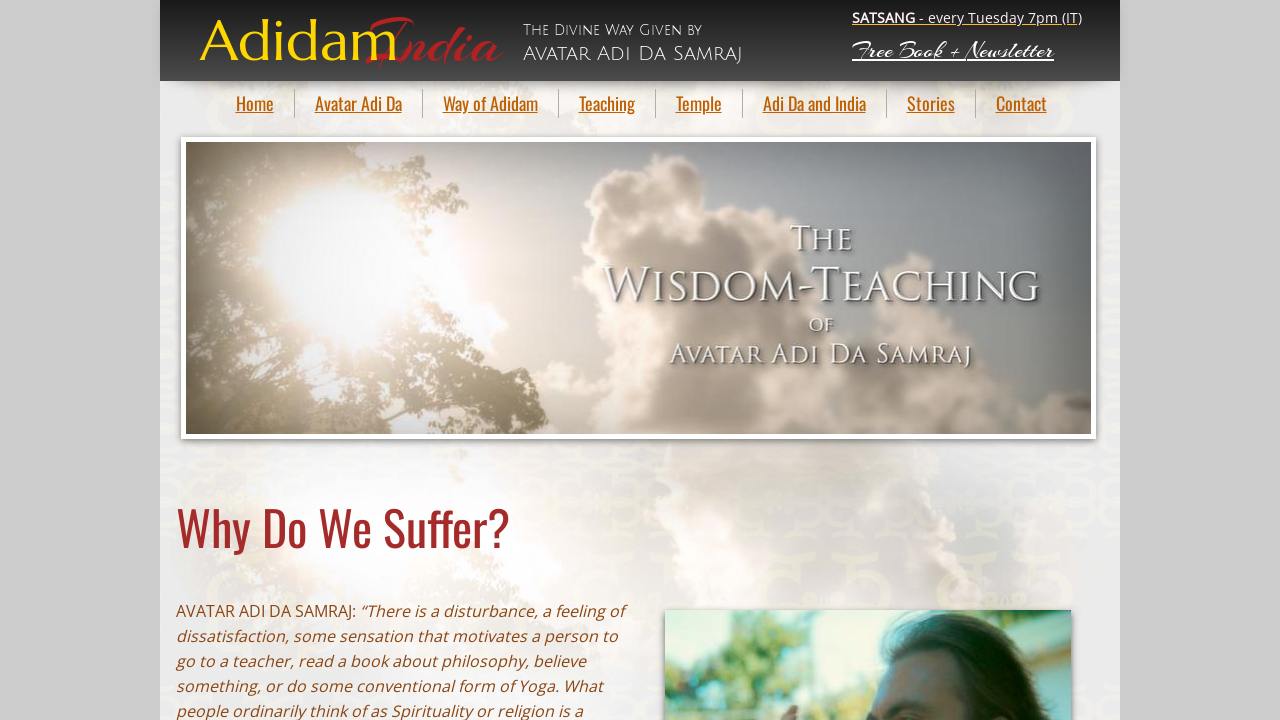

--- FILE ---
content_type: text/html; charset=utf-8
request_url: https://www.adidam.in/why-do-we-suffer-.html
body_size: 11167
content:
 <!DOCTYPE html><html lang="en" dir="ltr" data-tcc-ignore=""><head><title>Why Do We Suffer?</title><meta http-equiv="content-type" content="text/html; charset=UTF-8"><meta http-equiv="X-UA-Compatible" content="IE=edge,chrome=1"><link rel="stylesheet" type="text/css" href="site.css?v="><script> if (typeof ($sf) === "undefined") { $sf = { baseUrl: "https://img1.wsimg.com/wst/v7/WSB7_J_20251020_0854_WSB-20593_6210/v2", skin: "app", preload: 0, require: { jquery: "https://img1.wsimg.com/wst/v7/WSB7_J_20251020_0854_WSB-20593_6210/v2/libs/jquery/jq.js", paths: { "wsbcore": "common/wsb/core", "knockout": "libs/knockout/knockout" } } }; } </script><script id="duel" src="//img1.wsimg.com/starfield/duel/v2.5.8/duel.js?appid=O3BkA5J1#TzNCa0E1SjF2Mi41Ljdwcm9k"></script><script> define('jquery', ['jq!starfield/jquery.mod'], function(m) { return m; }); define('appconfig', [], { documentDownloadBaseUrl: 'https://nebula.wsimg.com' }); </script><meta name="google-site-verification" content="FUq0SfCNJUfRiIHpq9RIjSBVx5-TjMtdp9WU8lLt-Vw"><meta http-equiv="Content-Location" content="why-do-we-suffer-.html"><meta name="generator" content="Starfield Technologies; Go Daddy Website Builder 7.0.5350"><meta property="og:type" content="website"><meta property="og:title" content="Why Do We Suffer?"><meta property="og:site_name" content="Adidam India"><meta property="og:url" content="http://www.adidam.in/why-do-we-suffer-.html"><meta property="og:image" content="https://nebula.wsimg.com/a0d4d17f8bcb346a70b889cbb464146d?AccessKeyId=ABFEA0986CCB5B8C6641&disposition=0&alloworigin=1"><meta property="og:locale" content="en_NZ"></head><body><style data-inline-fonts>/* vietnamese */
@font-face {
  font-family: 'Allura';
  font-style: normal;
  font-weight: 400;
  src: url(https://img1.wsimg.com/gfonts/s/allura/v23/9oRPNYsQpS4zjuA_hAgWDto.woff2) format('woff2');
  unicode-range: U+0102-0103, U+0110-0111, U+0128-0129, U+0168-0169, U+01A0-01A1, U+01AF-01B0, U+0300-0301, U+0303-0304, U+0308-0309, U+0323, U+0329, U+1EA0-1EF9, U+20AB;
}
/* latin-ext */
@font-face {
  font-family: 'Allura';
  font-style: normal;
  font-weight: 400;
  src: url(https://img1.wsimg.com/gfonts/s/allura/v23/9oRPNYsQpS4zjuA_hQgWDto.woff2) format('woff2');
  unicode-range: U+0100-02BA, U+02BD-02C5, U+02C7-02CC, U+02CE-02D7, U+02DD-02FF, U+0304, U+0308, U+0329, U+1D00-1DBF, U+1E00-1E9F, U+1EF2-1EFF, U+2020, U+20A0-20AB, U+20AD-20C0, U+2113, U+2C60-2C7F, U+A720-A7FF;
}
/* latin */
@font-face {
  font-family: 'Allura';
  font-style: normal;
  font-weight: 400;
  src: url(https://img1.wsimg.com/gfonts/s/allura/v23/9oRPNYsQpS4zjuA_iwgW.woff2) format('woff2');
  unicode-range: U+0000-00FF, U+0131, U+0152-0153, U+02BB-02BC, U+02C6, U+02DA, U+02DC, U+0304, U+0308, U+0329, U+2000-206F, U+20AC, U+2122, U+2191, U+2193, U+2212, U+2215, U+FEFF, U+FFFD;
}
/* cyrillic */
@font-face {
  font-family: 'Amatic SC';
  font-style: normal;
  font-weight: 400;
  src: url(https://img1.wsimg.com/gfonts/s/amaticsc/v28/TUZyzwprpvBS1izr_vOEDuSfQZQ.woff2) format('woff2');
  unicode-range: U+0301, U+0400-045F, U+0490-0491, U+04B0-04B1, U+2116;
}
/* hebrew */
@font-face {
  font-family: 'Amatic SC';
  font-style: normal;
  font-weight: 400;
  src: url(https://img1.wsimg.com/gfonts/s/amaticsc/v28/TUZyzwprpvBS1izr_vOECOSfQZQ.woff2) format('woff2');
  unicode-range: U+0307-0308, U+0590-05FF, U+200C-2010, U+20AA, U+25CC, U+FB1D-FB4F;
}
/* vietnamese */
@font-face {
  font-family: 'Amatic SC';
  font-style: normal;
  font-weight: 400;
  src: url(https://img1.wsimg.com/gfonts/s/amaticsc/v28/TUZyzwprpvBS1izr_vOEBeSfQZQ.woff2) format('woff2');
  unicode-range: U+0102-0103, U+0110-0111, U+0128-0129, U+0168-0169, U+01A0-01A1, U+01AF-01B0, U+0300-0301, U+0303-0304, U+0308-0309, U+0323, U+0329, U+1EA0-1EF9, U+20AB;
}
/* latin-ext */
@font-face {
  font-family: 'Amatic SC';
  font-style: normal;
  font-weight: 400;
  src: url(https://img1.wsimg.com/gfonts/s/amaticsc/v28/TUZyzwprpvBS1izr_vOEBOSfQZQ.woff2) format('woff2');
  unicode-range: U+0100-02BA, U+02BD-02C5, U+02C7-02CC, U+02CE-02D7, U+02DD-02FF, U+0304, U+0308, U+0329, U+1D00-1DBF, U+1E00-1E9F, U+1EF2-1EFF, U+2020, U+20A0-20AB, U+20AD-20C0, U+2113, U+2C60-2C7F, U+A720-A7FF;
}
/* latin */
@font-face {
  font-family: 'Amatic SC';
  font-style: normal;
  font-weight: 400;
  src: url(https://img1.wsimg.com/gfonts/s/amaticsc/v28/TUZyzwprpvBS1izr_vOECuSf.woff2) format('woff2');
  unicode-range: U+0000-00FF, U+0131, U+0152-0153, U+02BB-02BC, U+02C6, U+02DA, U+02DC, U+0304, U+0308, U+0329, U+2000-206F, U+20AC, U+2122, U+2191, U+2193, U+2212, U+2215, U+FEFF, U+FFFD;
}
/* vietnamese */
@font-face {
  font-family: 'Arizonia';
  font-style: normal;
  font-weight: 400;
  src: url(https://img1.wsimg.com/gfonts/s/arizonia/v23/neIIzCemt4A5qa7mv5WOFqwKUQ.woff2) format('woff2');
  unicode-range: U+0102-0103, U+0110-0111, U+0128-0129, U+0168-0169, U+01A0-01A1, U+01AF-01B0, U+0300-0301, U+0303-0304, U+0308-0309, U+0323, U+0329, U+1EA0-1EF9, U+20AB;
}
/* latin-ext */
@font-face {
  font-family: 'Arizonia';
  font-style: normal;
  font-weight: 400;
  src: url(https://img1.wsimg.com/gfonts/s/arizonia/v23/neIIzCemt4A5qa7mv5WPFqwKUQ.woff2) format('woff2');
  unicode-range: U+0100-02BA, U+02BD-02C5, U+02C7-02CC, U+02CE-02D7, U+02DD-02FF, U+0304, U+0308, U+0329, U+1D00-1DBF, U+1E00-1E9F, U+1EF2-1EFF, U+2020, U+20A0-20AB, U+20AD-20C0, U+2113, U+2C60-2C7F, U+A720-A7FF;
}
/* latin */
@font-face {
  font-family: 'Arizonia';
  font-style: normal;
  font-weight: 400;
  src: url(https://img1.wsimg.com/gfonts/s/arizonia/v23/neIIzCemt4A5qa7mv5WBFqw.woff2) format('woff2');
  unicode-range: U+0000-00FF, U+0131, U+0152-0153, U+02BB-02BC, U+02C6, U+02DA, U+02DC, U+0304, U+0308, U+0329, U+2000-206F, U+20AC, U+2122, U+2191, U+2193, U+2212, U+2215, U+FEFF, U+FFFD;
}
/* latin */
@font-face {
  font-family: 'Averia Sans Libre';
  font-style: normal;
  font-weight: 400;
  src: url(https://img1.wsimg.com/gfonts/s/averiasanslibre/v20/ga6XaxZG_G5OvCf_rt7FH3B6BHLMEdVOEoI.woff2) format('woff2');
  unicode-range: U+0000-00FF, U+0131, U+0152-0153, U+02BB-02BC, U+02C6, U+02DA, U+02DC, U+0304, U+0308, U+0329, U+2000-206F, U+20AC, U+2122, U+2191, U+2193, U+2212, U+2215, U+FEFF, U+FFFD;
}
/* latin */
@font-face {
  font-family: 'Cabin Sketch';
  font-style: normal;
  font-weight: 400;
  src: url(https://img1.wsimg.com/gfonts/s/cabinsketch/v23/QGYpz_kZZAGCONcK2A4bGOj8mNhN.woff2) format('woff2');
  unicode-range: U+0000-00FF, U+0131, U+0152-0153, U+02BB-02BC, U+02C6, U+02DA, U+02DC, U+0304, U+0308, U+0329, U+2000-206F, U+20AC, U+2122, U+2191, U+2193, U+2212, U+2215, U+FEFF, U+FFFD;
}
/* vietnamese */
@font-face {
  font-family: 'Francois One';
  font-style: normal;
  font-weight: 400;
  src: url(https://img1.wsimg.com/gfonts/s/francoisone/v22/_Xmr-H4zszafZw3A-KPSZut9zgiRi_Y.woff2) format('woff2');
  unicode-range: U+0102-0103, U+0110-0111, U+0128-0129, U+0168-0169, U+01A0-01A1, U+01AF-01B0, U+0300-0301, U+0303-0304, U+0308-0309, U+0323, U+0329, U+1EA0-1EF9, U+20AB;
}
/* latin-ext */
@font-face {
  font-family: 'Francois One';
  font-style: normal;
  font-weight: 400;
  src: url(https://img1.wsimg.com/gfonts/s/francoisone/v22/_Xmr-H4zszafZw3A-KPSZut9zwiRi_Y.woff2) format('woff2');
  unicode-range: U+0100-02BA, U+02BD-02C5, U+02C7-02CC, U+02CE-02D7, U+02DD-02FF, U+0304, U+0308, U+0329, U+1D00-1DBF, U+1E00-1E9F, U+1EF2-1EFF, U+2020, U+20A0-20AB, U+20AD-20C0, U+2113, U+2C60-2C7F, U+A720-A7FF;
}
/* latin */
@font-face {
  font-family: 'Francois One';
  font-style: normal;
  font-weight: 400;
  src: url(https://img1.wsimg.com/gfonts/s/francoisone/v22/_Xmr-H4zszafZw3A-KPSZut9wQiR.woff2) format('woff2');
  unicode-range: U+0000-00FF, U+0131, U+0152-0153, U+02BB-02BC, U+02C6, U+02DA, U+02DC, U+0304, U+0308, U+0329, U+2000-206F, U+20AC, U+2122, U+2191, U+2193, U+2212, U+2215, U+FEFF, U+FFFD;
}
/* latin-ext */
@font-face {
  font-family: 'Fredericka the Great';
  font-style: normal;
  font-weight: 400;
  src: url(https://img1.wsimg.com/gfonts/s/frederickathegreat/v23/9Bt33CxNwt7aOctW2xjbCstzwVKsIBVV--StxbcVcg.woff2) format('woff2');
  unicode-range: U+0100-02BA, U+02BD-02C5, U+02C7-02CC, U+02CE-02D7, U+02DD-02FF, U+0304, U+0308, U+0329, U+1D00-1DBF, U+1E00-1E9F, U+1EF2-1EFF, U+2020, U+20A0-20AB, U+20AD-20C0, U+2113, U+2C60-2C7F, U+A720-A7FF;
}
/* latin */
@font-face {
  font-family: 'Fredericka the Great';
  font-style: normal;
  font-weight: 400;
  src: url(https://img1.wsimg.com/gfonts/s/frederickathegreat/v23/9Bt33CxNwt7aOctW2xjbCstzwVKsIBVV--Sjxbc.woff2) format('woff2');
  unicode-range: U+0000-00FF, U+0131, U+0152-0153, U+02BB-02BC, U+02C6, U+02DA, U+02DC, U+0304, U+0308, U+0329, U+2000-206F, U+20AC, U+2122, U+2191, U+2193, U+2212, U+2215, U+FEFF, U+FFFD;
}
/* latin */
@font-face {
  font-family: 'Jacques Francois Shadow';
  font-style: normal;
  font-weight: 400;
  src: url(https://img1.wsimg.com/gfonts/s/jacquesfrancoisshadow/v27/KR1FBtOz8PKTMk-kqdkLVrvR0ECFrB6Pin-2_p8Suno.woff2) format('woff2');
  unicode-range: U+0000-00FF, U+0131, U+0152-0153, U+02BB-02BC, U+02C6, U+02DA, U+02DC, U+0304, U+0308, U+0329, U+2000-206F, U+20AC, U+2122, U+2191, U+2193, U+2212, U+2215, U+FEFF, U+FFFD;
}
/* latin */
@font-face {
  font-family: 'Josefin Slab';
  font-style: normal;
  font-weight: 400;
  src: url(https://img1.wsimg.com/gfonts/s/josefinslab/v29/lW-swjwOK3Ps5GSJlNNkMalNpiZe_ldbOR4W71msR349Kg.woff2) format('woff2');
  unicode-range: U+0000-00FF, U+0131, U+0152-0153, U+02BB-02BC, U+02C6, U+02DA, U+02DC, U+0304, U+0308, U+0329, U+2000-206F, U+20AC, U+2122, U+2191, U+2193, U+2212, U+2215, U+FEFF, U+FFFD;
}
/* latin-ext */
@font-face {
  font-family: 'Kaushan Script';
  font-style: normal;
  font-weight: 400;
  src: url(https://img1.wsimg.com/gfonts/s/kaushanscript/v19/vm8vdRfvXFLG3OLnsO15WYS5DG72wNJHMw.woff2) format('woff2');
  unicode-range: U+0100-02BA, U+02BD-02C5, U+02C7-02CC, U+02CE-02D7, U+02DD-02FF, U+0304, U+0308, U+0329, U+1D00-1DBF, U+1E00-1E9F, U+1EF2-1EFF, U+2020, U+20A0-20AB, U+20AD-20C0, U+2113, U+2C60-2C7F, U+A720-A7FF;
}
/* latin */
@font-face {
  font-family: 'Kaushan Script';
  font-style: normal;
  font-weight: 400;
  src: url(https://img1.wsimg.com/gfonts/s/kaushanscript/v19/vm8vdRfvXFLG3OLnsO15WYS5DG74wNI.woff2) format('woff2');
  unicode-range: U+0000-00FF, U+0131, U+0152-0153, U+02BB-02BC, U+02C6, U+02DA, U+02DC, U+0304, U+0308, U+0329, U+2000-206F, U+20AC, U+2122, U+2191, U+2193, U+2212, U+2215, U+FEFF, U+FFFD;
}
/* latin-ext */
@font-face {
  font-family: 'Love Ya Like A Sister';
  font-style: normal;
  font-weight: 400;
  src: url(https://img1.wsimg.com/gfonts/s/loveyalikeasister/v23/R70EjzUBlOqPeouhFDfR80-0FhOqJubN-BeL-3xdgGE.woff2) format('woff2');
  unicode-range: U+0100-02BA, U+02BD-02C5, U+02C7-02CC, U+02CE-02D7, U+02DD-02FF, U+0304, U+0308, U+0329, U+1D00-1DBF, U+1E00-1E9F, U+1EF2-1EFF, U+2020, U+20A0-20AB, U+20AD-20C0, U+2113, U+2C60-2C7F, U+A720-A7FF;
}
/* latin */
@font-face {
  font-family: 'Love Ya Like A Sister';
  font-style: normal;
  font-weight: 400;
  src: url(https://img1.wsimg.com/gfonts/s/loveyalikeasister/v23/R70EjzUBlOqPeouhFDfR80-0FhOqJubN-BeL9Xxd.woff2) format('woff2');
  unicode-range: U+0000-00FF, U+0131, U+0152-0153, U+02BB-02BC, U+02C6, U+02DA, U+02DC, U+0304, U+0308, U+0329, U+2000-206F, U+20AC, U+2122, U+2191, U+2193, U+2212, U+2215, U+FEFF, U+FFFD;
}
/* cyrillic-ext */
@font-face {
  font-family: 'Merriweather';
  font-style: normal;
  font-weight: 400;
  font-stretch: 100%;
  src: url(https://img1.wsimg.com/gfonts/s/merriweather/v33/u-4D0qyriQwlOrhSvowK_l5UcA6zuSYEqOzpPe3HOZJ5eX1WtLaQwmYiScCmDxhtNOKl8yDr3icaGV31GvU.woff2) format('woff2');
  unicode-range: U+0460-052F, U+1C80-1C8A, U+20B4, U+2DE0-2DFF, U+A640-A69F, U+FE2E-FE2F;
}
/* cyrillic */
@font-face {
  font-family: 'Merriweather';
  font-style: normal;
  font-weight: 400;
  font-stretch: 100%;
  src: url(https://img1.wsimg.com/gfonts/s/merriweather/v33/u-4D0qyriQwlOrhSvowK_l5UcA6zuSYEqOzpPe3HOZJ5eX1WtLaQwmYiScCmDxhtNOKl8yDr3icaEF31GvU.woff2) format('woff2');
  unicode-range: U+0301, U+0400-045F, U+0490-0491, U+04B0-04B1, U+2116;
}
/* vietnamese */
@font-face {
  font-family: 'Merriweather';
  font-style: normal;
  font-weight: 400;
  font-stretch: 100%;
  src: url(https://img1.wsimg.com/gfonts/s/merriweather/v33/u-4D0qyriQwlOrhSvowK_l5UcA6zuSYEqOzpPe3HOZJ5eX1WtLaQwmYiScCmDxhtNOKl8yDr3icaG131GvU.woff2) format('woff2');
  unicode-range: U+0102-0103, U+0110-0111, U+0128-0129, U+0168-0169, U+01A0-01A1, U+01AF-01B0, U+0300-0301, U+0303-0304, U+0308-0309, U+0323, U+0329, U+1EA0-1EF9, U+20AB;
}
/* latin-ext */
@font-face {
  font-family: 'Merriweather';
  font-style: normal;
  font-weight: 400;
  font-stretch: 100%;
  src: url(https://img1.wsimg.com/gfonts/s/merriweather/v33/u-4D0qyriQwlOrhSvowK_l5UcA6zuSYEqOzpPe3HOZJ5eX1WtLaQwmYiScCmDxhtNOKl8yDr3icaGl31GvU.woff2) format('woff2');
  unicode-range: U+0100-02BA, U+02BD-02C5, U+02C7-02CC, U+02CE-02D7, U+02DD-02FF, U+0304, U+0308, U+0329, U+1D00-1DBF, U+1E00-1E9F, U+1EF2-1EFF, U+2020, U+20A0-20AB, U+20AD-20C0, U+2113, U+2C60-2C7F, U+A720-A7FF;
}
/* latin */
@font-face {
  font-family: 'Merriweather';
  font-style: normal;
  font-weight: 400;
  font-stretch: 100%;
  src: url(https://img1.wsimg.com/gfonts/s/merriweather/v33/u-4D0qyriQwlOrhSvowK_l5UcA6zuSYEqOzpPe3HOZJ5eX1WtLaQwmYiScCmDxhtNOKl8yDr3icaFF31.woff2) format('woff2');
  unicode-range: U+0000-00FF, U+0131, U+0152-0153, U+02BB-02BC, U+02C6, U+02DA, U+02DC, U+0304, U+0308, U+0329, U+2000-206F, U+20AC, U+2122, U+2191, U+2193, U+2212, U+2215, U+FEFF, U+FFFD;
}
/* latin-ext */
@font-face {
  font-family: 'Offside';
  font-style: normal;
  font-weight: 400;
  src: url(https://img1.wsimg.com/gfonts/s/offside/v26/HI_KiYMWKa9QrAykc5joR6-d.woff2) format('woff2');
  unicode-range: U+0100-02BA, U+02BD-02C5, U+02C7-02CC, U+02CE-02D7, U+02DD-02FF, U+0304, U+0308, U+0329, U+1D00-1DBF, U+1E00-1E9F, U+1EF2-1EFF, U+2020, U+20A0-20AB, U+20AD-20C0, U+2113, U+2C60-2C7F, U+A720-A7FF;
}
/* latin */
@font-face {
  font-family: 'Offside';
  font-style: normal;
  font-weight: 400;
  src: url(https://img1.wsimg.com/gfonts/s/offside/v26/HI_KiYMWKa9QrAykc5boRw.woff2) format('woff2');
  unicode-range: U+0000-00FF, U+0131, U+0152-0153, U+02BB-02BC, U+02C6, U+02DA, U+02DC, U+0304, U+0308, U+0329, U+2000-206F, U+20AC, U+2122, U+2191, U+2193, U+2212, U+2215, U+FEFF, U+FFFD;
}
/* cyrillic-ext */
@font-face {
  font-family: 'Open Sans';
  font-style: normal;
  font-weight: 400;
  font-stretch: 100%;
  src: url(https://img1.wsimg.com/gfonts/s/opensans/v44/memSYaGs126MiZpBA-UvWbX2vVnXBbObj2OVZyOOSr4dVJWUgsjZ0B4taVIGxA.woff2) format('woff2');
  unicode-range: U+0460-052F, U+1C80-1C8A, U+20B4, U+2DE0-2DFF, U+A640-A69F, U+FE2E-FE2F;
}
/* cyrillic */
@font-face {
  font-family: 'Open Sans';
  font-style: normal;
  font-weight: 400;
  font-stretch: 100%;
  src: url(https://img1.wsimg.com/gfonts/s/opensans/v44/memSYaGs126MiZpBA-UvWbX2vVnXBbObj2OVZyOOSr4dVJWUgsjZ0B4kaVIGxA.woff2) format('woff2');
  unicode-range: U+0301, U+0400-045F, U+0490-0491, U+04B0-04B1, U+2116;
}
/* greek-ext */
@font-face {
  font-family: 'Open Sans';
  font-style: normal;
  font-weight: 400;
  font-stretch: 100%;
  src: url(https://img1.wsimg.com/gfonts/s/opensans/v44/memSYaGs126MiZpBA-UvWbX2vVnXBbObj2OVZyOOSr4dVJWUgsjZ0B4saVIGxA.woff2) format('woff2');
  unicode-range: U+1F00-1FFF;
}
/* greek */
@font-face {
  font-family: 'Open Sans';
  font-style: normal;
  font-weight: 400;
  font-stretch: 100%;
  src: url(https://img1.wsimg.com/gfonts/s/opensans/v44/memSYaGs126MiZpBA-UvWbX2vVnXBbObj2OVZyOOSr4dVJWUgsjZ0B4jaVIGxA.woff2) format('woff2');
  unicode-range: U+0370-0377, U+037A-037F, U+0384-038A, U+038C, U+038E-03A1, U+03A3-03FF;
}
/* hebrew */
@font-face {
  font-family: 'Open Sans';
  font-style: normal;
  font-weight: 400;
  font-stretch: 100%;
  src: url(https://img1.wsimg.com/gfonts/s/opensans/v44/memSYaGs126MiZpBA-UvWbX2vVnXBbObj2OVZyOOSr4dVJWUgsjZ0B4iaVIGxA.woff2) format('woff2');
  unicode-range: U+0307-0308, U+0590-05FF, U+200C-2010, U+20AA, U+25CC, U+FB1D-FB4F;
}
/* math */
@font-face {
  font-family: 'Open Sans';
  font-style: normal;
  font-weight: 400;
  font-stretch: 100%;
  src: url(https://img1.wsimg.com/gfonts/s/opensans/v44/memSYaGs126MiZpBA-UvWbX2vVnXBbObj2OVZyOOSr4dVJWUgsjZ0B5caVIGxA.woff2) format('woff2');
  unicode-range: U+0302-0303, U+0305, U+0307-0308, U+0310, U+0312, U+0315, U+031A, U+0326-0327, U+032C, U+032F-0330, U+0332-0333, U+0338, U+033A, U+0346, U+034D, U+0391-03A1, U+03A3-03A9, U+03B1-03C9, U+03D1, U+03D5-03D6, U+03F0-03F1, U+03F4-03F5, U+2016-2017, U+2034-2038, U+203C, U+2040, U+2043, U+2047, U+2050, U+2057, U+205F, U+2070-2071, U+2074-208E, U+2090-209C, U+20D0-20DC, U+20E1, U+20E5-20EF, U+2100-2112, U+2114-2115, U+2117-2121, U+2123-214F, U+2190, U+2192, U+2194-21AE, U+21B0-21E5, U+21F1-21F2, U+21F4-2211, U+2213-2214, U+2216-22FF, U+2308-230B, U+2310, U+2319, U+231C-2321, U+2336-237A, U+237C, U+2395, U+239B-23B7, U+23D0, U+23DC-23E1, U+2474-2475, U+25AF, U+25B3, U+25B7, U+25BD, U+25C1, U+25CA, U+25CC, U+25FB, U+266D-266F, U+27C0-27FF, U+2900-2AFF, U+2B0E-2B11, U+2B30-2B4C, U+2BFE, U+3030, U+FF5B, U+FF5D, U+1D400-1D7FF, U+1EE00-1EEFF;
}
/* symbols */
@font-face {
  font-family: 'Open Sans';
  font-style: normal;
  font-weight: 400;
  font-stretch: 100%;
  src: url(https://img1.wsimg.com/gfonts/s/opensans/v44/memSYaGs126MiZpBA-UvWbX2vVnXBbObj2OVZyOOSr4dVJWUgsjZ0B5OaVIGxA.woff2) format('woff2');
  unicode-range: U+0001-000C, U+000E-001F, U+007F-009F, U+20DD-20E0, U+20E2-20E4, U+2150-218F, U+2190, U+2192, U+2194-2199, U+21AF, U+21E6-21F0, U+21F3, U+2218-2219, U+2299, U+22C4-22C6, U+2300-243F, U+2440-244A, U+2460-24FF, U+25A0-27BF, U+2800-28FF, U+2921-2922, U+2981, U+29BF, U+29EB, U+2B00-2BFF, U+4DC0-4DFF, U+FFF9-FFFB, U+10140-1018E, U+10190-1019C, U+101A0, U+101D0-101FD, U+102E0-102FB, U+10E60-10E7E, U+1D2C0-1D2D3, U+1D2E0-1D37F, U+1F000-1F0FF, U+1F100-1F1AD, U+1F1E6-1F1FF, U+1F30D-1F30F, U+1F315, U+1F31C, U+1F31E, U+1F320-1F32C, U+1F336, U+1F378, U+1F37D, U+1F382, U+1F393-1F39F, U+1F3A7-1F3A8, U+1F3AC-1F3AF, U+1F3C2, U+1F3C4-1F3C6, U+1F3CA-1F3CE, U+1F3D4-1F3E0, U+1F3ED, U+1F3F1-1F3F3, U+1F3F5-1F3F7, U+1F408, U+1F415, U+1F41F, U+1F426, U+1F43F, U+1F441-1F442, U+1F444, U+1F446-1F449, U+1F44C-1F44E, U+1F453, U+1F46A, U+1F47D, U+1F4A3, U+1F4B0, U+1F4B3, U+1F4B9, U+1F4BB, U+1F4BF, U+1F4C8-1F4CB, U+1F4D6, U+1F4DA, U+1F4DF, U+1F4E3-1F4E6, U+1F4EA-1F4ED, U+1F4F7, U+1F4F9-1F4FB, U+1F4FD-1F4FE, U+1F503, U+1F507-1F50B, U+1F50D, U+1F512-1F513, U+1F53E-1F54A, U+1F54F-1F5FA, U+1F610, U+1F650-1F67F, U+1F687, U+1F68D, U+1F691, U+1F694, U+1F698, U+1F6AD, U+1F6B2, U+1F6B9-1F6BA, U+1F6BC, U+1F6C6-1F6CF, U+1F6D3-1F6D7, U+1F6E0-1F6EA, U+1F6F0-1F6F3, U+1F6F7-1F6FC, U+1F700-1F7FF, U+1F800-1F80B, U+1F810-1F847, U+1F850-1F859, U+1F860-1F887, U+1F890-1F8AD, U+1F8B0-1F8BB, U+1F8C0-1F8C1, U+1F900-1F90B, U+1F93B, U+1F946, U+1F984, U+1F996, U+1F9E9, U+1FA00-1FA6F, U+1FA70-1FA7C, U+1FA80-1FA89, U+1FA8F-1FAC6, U+1FACE-1FADC, U+1FADF-1FAE9, U+1FAF0-1FAF8, U+1FB00-1FBFF;
}
/* vietnamese */
@font-face {
  font-family: 'Open Sans';
  font-style: normal;
  font-weight: 400;
  font-stretch: 100%;
  src: url(https://img1.wsimg.com/gfonts/s/opensans/v44/memSYaGs126MiZpBA-UvWbX2vVnXBbObj2OVZyOOSr4dVJWUgsjZ0B4vaVIGxA.woff2) format('woff2');
  unicode-range: U+0102-0103, U+0110-0111, U+0128-0129, U+0168-0169, U+01A0-01A1, U+01AF-01B0, U+0300-0301, U+0303-0304, U+0308-0309, U+0323, U+0329, U+1EA0-1EF9, U+20AB;
}
/* latin-ext */
@font-face {
  font-family: 'Open Sans';
  font-style: normal;
  font-weight: 400;
  font-stretch: 100%;
  src: url(https://img1.wsimg.com/gfonts/s/opensans/v44/memSYaGs126MiZpBA-UvWbX2vVnXBbObj2OVZyOOSr4dVJWUgsjZ0B4uaVIGxA.woff2) format('woff2');
  unicode-range: U+0100-02BA, U+02BD-02C5, U+02C7-02CC, U+02CE-02D7, U+02DD-02FF, U+0304, U+0308, U+0329, U+1D00-1DBF, U+1E00-1E9F, U+1EF2-1EFF, U+2020, U+20A0-20AB, U+20AD-20C0, U+2113, U+2C60-2C7F, U+A720-A7FF;
}
/* latin */
@font-face {
  font-family: 'Open Sans';
  font-style: normal;
  font-weight: 400;
  font-stretch: 100%;
  src: url(https://img1.wsimg.com/gfonts/s/opensans/v44/memSYaGs126MiZpBA-UvWbX2vVnXBbObj2OVZyOOSr4dVJWUgsjZ0B4gaVI.woff2) format('woff2');
  unicode-range: U+0000-00FF, U+0131, U+0152-0153, U+02BB-02BC, U+02C6, U+02DA, U+02DC, U+0304, U+0308, U+0329, U+2000-206F, U+20AC, U+2122, U+2191, U+2193, U+2212, U+2215, U+FEFF, U+FFFD;
}
/* cyrillic-ext */
@font-face {
  font-family: 'Oswald';
  font-style: normal;
  font-weight: 400;
  src: url(https://img1.wsimg.com/gfonts/s/oswald/v57/TK3_WkUHHAIjg75cFRf3bXL8LICs1_FvsUtiZTaR.woff2) format('woff2');
  unicode-range: U+0460-052F, U+1C80-1C8A, U+20B4, U+2DE0-2DFF, U+A640-A69F, U+FE2E-FE2F;
}
/* cyrillic */
@font-face {
  font-family: 'Oswald';
  font-style: normal;
  font-weight: 400;
  src: url(https://img1.wsimg.com/gfonts/s/oswald/v57/TK3_WkUHHAIjg75cFRf3bXL8LICs1_FvsUJiZTaR.woff2) format('woff2');
  unicode-range: U+0301, U+0400-045F, U+0490-0491, U+04B0-04B1, U+2116;
}
/* vietnamese */
@font-face {
  font-family: 'Oswald';
  font-style: normal;
  font-weight: 400;
  src: url(https://img1.wsimg.com/gfonts/s/oswald/v57/TK3_WkUHHAIjg75cFRf3bXL8LICs1_FvsUliZTaR.woff2) format('woff2');
  unicode-range: U+0102-0103, U+0110-0111, U+0128-0129, U+0168-0169, U+01A0-01A1, U+01AF-01B0, U+0300-0301, U+0303-0304, U+0308-0309, U+0323, U+0329, U+1EA0-1EF9, U+20AB;
}
/* latin-ext */
@font-face {
  font-family: 'Oswald';
  font-style: normal;
  font-weight: 400;
  src: url(https://img1.wsimg.com/gfonts/s/oswald/v57/TK3_WkUHHAIjg75cFRf3bXL8LICs1_FvsUhiZTaR.woff2) format('woff2');
  unicode-range: U+0100-02BA, U+02BD-02C5, U+02C7-02CC, U+02CE-02D7, U+02DD-02FF, U+0304, U+0308, U+0329, U+1D00-1DBF, U+1E00-1E9F, U+1EF2-1EFF, U+2020, U+20A0-20AB, U+20AD-20C0, U+2113, U+2C60-2C7F, U+A720-A7FF;
}
/* latin */
@font-face {
  font-family: 'Oswald';
  font-style: normal;
  font-weight: 400;
  src: url(https://img1.wsimg.com/gfonts/s/oswald/v57/TK3_WkUHHAIjg75cFRf3bXL8LICs1_FvsUZiZQ.woff2) format('woff2');
  unicode-range: U+0000-00FF, U+0131, U+0152-0153, U+02BB-02BC, U+02C6, U+02DA, U+02DC, U+0304, U+0308, U+0329, U+2000-206F, U+20AC, U+2122, U+2191, U+2193, U+2212, U+2215, U+FEFF, U+FFFD;
}
/* latin-ext */
@font-face {
  font-family: 'Over the Rainbow';
  font-style: normal;
  font-weight: 400;
  src: url(https://img1.wsimg.com/gfonts/s/overtherainbow/v23/11haGoXG1k_HKhMLUWz7Mc7vvW5ulvqs9eA2.woff2) format('woff2');
  unicode-range: U+0100-02BA, U+02BD-02C5, U+02C7-02CC, U+02CE-02D7, U+02DD-02FF, U+0304, U+0308, U+0329, U+1D00-1DBF, U+1E00-1E9F, U+1EF2-1EFF, U+2020, U+20A0-20AB, U+20AD-20C0, U+2113, U+2C60-2C7F, U+A720-A7FF;
}
/* latin */
@font-face {
  font-family: 'Over the Rainbow';
  font-style: normal;
  font-weight: 400;
  src: url(https://img1.wsimg.com/gfonts/s/overtherainbow/v23/11haGoXG1k_HKhMLUWz7Mc7vvW5ulvSs9Q.woff2) format('woff2');
  unicode-range: U+0000-00FF, U+0131, U+0152-0153, U+02BB-02BC, U+02C6, U+02DA, U+02DC, U+0304, U+0308, U+0329, U+2000-206F, U+20AC, U+2122, U+2191, U+2193, U+2212, U+2215, U+FEFF, U+FFFD;
}
/* cyrillic-ext */
@font-face {
  font-family: 'Pacifico';
  font-style: normal;
  font-weight: 400;
  src: url(https://img1.wsimg.com/gfonts/s/pacifico/v23/FwZY7-Qmy14u9lezJ-6K6MmTpA.woff2) format('woff2');
  unicode-range: U+0460-052F, U+1C80-1C8A, U+20B4, U+2DE0-2DFF, U+A640-A69F, U+FE2E-FE2F;
}
/* cyrillic */
@font-face {
  font-family: 'Pacifico';
  font-style: normal;
  font-weight: 400;
  src: url(https://img1.wsimg.com/gfonts/s/pacifico/v23/FwZY7-Qmy14u9lezJ-6D6MmTpA.woff2) format('woff2');
  unicode-range: U+0301, U+0400-045F, U+0490-0491, U+04B0-04B1, U+2116;
}
/* vietnamese */
@font-face {
  font-family: 'Pacifico';
  font-style: normal;
  font-weight: 400;
  src: url(https://img1.wsimg.com/gfonts/s/pacifico/v23/FwZY7-Qmy14u9lezJ-6I6MmTpA.woff2) format('woff2');
  unicode-range: U+0102-0103, U+0110-0111, U+0128-0129, U+0168-0169, U+01A0-01A1, U+01AF-01B0, U+0300-0301, U+0303-0304, U+0308-0309, U+0323, U+0329, U+1EA0-1EF9, U+20AB;
}
/* latin-ext */
@font-face {
  font-family: 'Pacifico';
  font-style: normal;
  font-weight: 400;
  src: url(https://img1.wsimg.com/gfonts/s/pacifico/v23/FwZY7-Qmy14u9lezJ-6J6MmTpA.woff2) format('woff2');
  unicode-range: U+0100-02BA, U+02BD-02C5, U+02C7-02CC, U+02CE-02D7, U+02DD-02FF, U+0304, U+0308, U+0329, U+1D00-1DBF, U+1E00-1E9F, U+1EF2-1EFF, U+2020, U+20A0-20AB, U+20AD-20C0, U+2113, U+2C60-2C7F, U+A720-A7FF;
}
/* latin */
@font-face {
  font-family: 'Pacifico';
  font-style: normal;
  font-weight: 400;
  src: url(https://img1.wsimg.com/gfonts/s/pacifico/v23/FwZY7-Qmy14u9lezJ-6H6Mk.woff2) format('woff2');
  unicode-range: U+0000-00FF, U+0131, U+0152-0153, U+02BB-02BC, U+02C6, U+02DA, U+02DC, U+0304, U+0308, U+0329, U+2000-206F, U+20AC, U+2122, U+2191, U+2193, U+2212, U+2215, U+FEFF, U+FFFD;
}
/* latin-ext */
@font-face {
  font-family: 'Romanesco';
  font-style: normal;
  font-weight: 400;
  src: url(https://img1.wsimg.com/gfonts/s/romanesco/v22/w8gYH2ozQOY7_r_J7mSX1XYKmOo.woff2) format('woff2');
  unicode-range: U+0100-02BA, U+02BD-02C5, U+02C7-02CC, U+02CE-02D7, U+02DD-02FF, U+0304, U+0308, U+0329, U+1D00-1DBF, U+1E00-1E9F, U+1EF2-1EFF, U+2020, U+20A0-20AB, U+20AD-20C0, U+2113, U+2C60-2C7F, U+A720-A7FF;
}
/* latin */
@font-face {
  font-family: 'Romanesco';
  font-style: normal;
  font-weight: 400;
  src: url(https://img1.wsimg.com/gfonts/s/romanesco/v22/w8gYH2ozQOY7_r_J7mSX23YK.woff2) format('woff2');
  unicode-range: U+0000-00FF, U+0131, U+0152-0153, U+02BB-02BC, U+02C6, U+02DA, U+02DC, U+0304, U+0308, U+0329, U+2000-206F, U+20AC, U+2122, U+2191, U+2193, U+2212, U+2215, U+FEFF, U+FFFD;
}
/* latin-ext */
@font-face {
  font-family: 'Sacramento';
  font-style: normal;
  font-weight: 400;
  src: url(https://img1.wsimg.com/gfonts/s/sacramento/v17/buEzpo6gcdjy0EiZMBUG4CMf_exL.woff2) format('woff2');
  unicode-range: U+0100-02BA, U+02BD-02C5, U+02C7-02CC, U+02CE-02D7, U+02DD-02FF, U+0304, U+0308, U+0329, U+1D00-1DBF, U+1E00-1E9F, U+1EF2-1EFF, U+2020, U+20A0-20AB, U+20AD-20C0, U+2113, U+2C60-2C7F, U+A720-A7FF;
}
/* latin */
@font-face {
  font-family: 'Sacramento';
  font-style: normal;
  font-weight: 400;
  src: url(https://img1.wsimg.com/gfonts/s/sacramento/v17/buEzpo6gcdjy0EiZMBUG4C0f_Q.woff2) format('woff2');
  unicode-range: U+0000-00FF, U+0131, U+0152-0153, U+02BB-02BC, U+02C6, U+02DA, U+02DC, U+0304, U+0308, U+0329, U+2000-206F, U+20AC, U+2122, U+2191, U+2193, U+2212, U+2215, U+FEFF, U+FFFD;
}
/* latin-ext */
@font-face {
  font-family: 'Seaweed Script';
  font-style: normal;
  font-weight: 400;
  src: url(https://img1.wsimg.com/gfonts/s/seaweedscript/v17/bx6cNx6Tne2pxOATYE8C_Rsoe3WA8qY2VQ.woff2) format('woff2');
  unicode-range: U+0100-02BA, U+02BD-02C5, U+02C7-02CC, U+02CE-02D7, U+02DD-02FF, U+0304, U+0308, U+0329, U+1D00-1DBF, U+1E00-1E9F, U+1EF2-1EFF, U+2020, U+20A0-20AB, U+20AD-20C0, U+2113, U+2C60-2C7F, U+A720-A7FF;
}
/* latin */
@font-face {
  font-family: 'Seaweed Script';
  font-style: normal;
  font-weight: 400;
  src: url(https://img1.wsimg.com/gfonts/s/seaweedscript/v17/bx6cNx6Tne2pxOATYE8C_Rsoe3WO8qY.woff2) format('woff2');
  unicode-range: U+0000-00FF, U+0131, U+0152-0153, U+02BB-02BC, U+02C6, U+02DA, U+02DC, U+0304, U+0308, U+0329, U+2000-206F, U+20AC, U+2122, U+2191, U+2193, U+2212, U+2215, U+FEFF, U+FFFD;
}
/* latin-ext */
@font-face {
  font-family: 'Special Elite';
  font-style: normal;
  font-weight: 400;
  src: url(https://img1.wsimg.com/gfonts/s/specialelite/v20/XLYgIZbkc4JPUL5CVArUVL0ntn4OSEFt.woff2) format('woff2');
  unicode-range: U+0100-02BA, U+02BD-02C5, U+02C7-02CC, U+02CE-02D7, U+02DD-02FF, U+0304, U+0308, U+0329, U+1D00-1DBF, U+1E00-1E9F, U+1EF2-1EFF, U+2020, U+20A0-20AB, U+20AD-20C0, U+2113, U+2C60-2C7F, U+A720-A7FF;
}
/* latin */
@font-face {
  font-family: 'Special Elite';
  font-style: normal;
  font-weight: 400;
  src: url(https://img1.wsimg.com/gfonts/s/specialelite/v20/XLYgIZbkc4JPUL5CVArUVL0ntnAOSA.woff2) format('woff2');
  unicode-range: U+0000-00FF, U+0131, U+0152-0153, U+02BB-02BC, U+02C6, U+02DA, U+02DC, U+0304, U+0308, U+0329, U+2000-206F, U+20AC, U+2122, U+2191, U+2193, U+2212, U+2215, U+FEFF, U+FFFD;
}

/* latin-ext */
@font-face {
  font-family: 'Julius Sans One';
  font-style: normal;
  font-weight: 400;
  src: url(https://img1.wsimg.com/gfonts/s/juliussansone/v20/1Pt2g8TAX_SGgBGUi0tGOYEga5WOzHsX2aE.woff2) format('woff2');
  unicode-range: U+0100-02BA, U+02BD-02C5, U+02C7-02CC, U+02CE-02D7, U+02DD-02FF, U+0304, U+0308, U+0329, U+1D00-1DBF, U+1E00-1E9F, U+1EF2-1EFF, U+2020, U+20A0-20AB, U+20AD-20C0, U+2113, U+2C60-2C7F, U+A720-A7FF;
}
/* latin */
@font-face {
  font-family: 'Julius Sans One';
  font-style: normal;
  font-weight: 400;
  src: url(https://img1.wsimg.com/gfonts/s/juliussansone/v20/1Pt2g8TAX_SGgBGUi0tGOYEga5WOwnsX.woff2) format('woff2');
  unicode-range: U+0000-00FF, U+0131, U+0152-0153, U+02BB-02BC, U+02C6, U+02DA, U+02DC, U+0304, U+0308, U+0329, U+2000-206F, U+20AC, U+2122, U+2191, U+2193, U+2212, U+2215, U+FEFF, U+FFFD;
}
/* latin-ext */
@font-face {
  font-family: 'Marcellus';
  font-style: normal;
  font-weight: 400;
  src: url(https://img1.wsimg.com/gfonts/s/marcellus/v14/wEO_EBrOk8hQLDvIAF81WPoK7Es.woff2) format('woff2');
  unicode-range: U+0100-02BA, U+02BD-02C5, U+02C7-02CC, U+02CE-02D7, U+02DD-02FF, U+0304, U+0308, U+0329, U+1D00-1DBF, U+1E00-1E9F, U+1EF2-1EFF, U+2020, U+20A0-20AB, U+20AD-20C0, U+2113, U+2C60-2C7F, U+A720-A7FF;
}
/* latin */
@font-face {
  font-family: 'Marcellus';
  font-style: normal;
  font-weight: 400;
  src: url(https://img1.wsimg.com/gfonts/s/marcellus/v14/wEO_EBrOk8hQLDvIAF81VvoK.woff2) format('woff2');
  unicode-range: U+0000-00FF, U+0131, U+0152-0153, U+02BB-02BC, U+02C6, U+02DA, U+02DC, U+0304, U+0308, U+0329, U+2000-206F, U+20AC, U+2122, U+2191, U+2193, U+2212, U+2215, U+FEFF, U+FFFD;
}
</style><style type="text/css"> #wsb-element-f9000031-13a4-4dbd-b573-53085c59abf0{top:-249px;left:40px;position:absolute;z-index:1212}#wsb-element-f9000031-13a4-4dbd-b573-53085c59abf0 .txt{width:215px;height:58px}#wsb-element-f693bc1f-2ddc-43a6-b551-2865b7795801{top:-250px;left:692px;position:absolute;z-index:842}#wsb-element-f693bc1f-2ddc-43a6-b551-2865b7795801 .txt{width:251px;height:24px}#wsb-element-d03fd138-cad6-4bfd-8cb3-3dfafd394c0f{top:-226px;left:692px;position:absolute;z-index:1219}#wsb-element-d03fd138-cad6-4bfd-8cb3-3dfafd394c0f .txt{width:236px;height:39px}#wsb-element-c174995d-b88a-4ad2-a504-751425d4f504{top:34px;left:731px;position:absolute;z-index:770}#wsb-element-c174995d-b88a-4ad2-a504-751425d4f504 .txt{width:212px;height:27px}#wsb-element-b600ce20-d384-4cf6-aaae-30946202ddab{top:-269px;left:205px;position:absolute;z-index:1209}#wsb-element-b600ce20-d384-4cf6-aaae-30946202ddab .txt{width:300px;height:104px}#wsb-element-826e016c-5b69-4aa6-a233-12f8400c000f{top:-248px;left:363px;position:absolute;z-index:1217}#wsb-element-826e016c-5b69-4aa6-a233-12f8400c000f .txt{width:211px;height:38px}#wsb-element-25e916c4-7ee2-439e-8116-343570fb010f{top:-223px;left:356px;position:absolute;z-index:1221}#wsb-element-25e916c4-7ee2-439e-8116-343570fb010f .txt{width:235px;height:38px}#wsb-element-07627f37-ef84-45dd-a5b7-96f38a5a5807{top:-256px;left:0px;position:absolute;z-index:91}#wsb-element-07627f37-ef84-45dd-a5b7-96f38a5a5807 .wsb-shape{width:960px;height:81px;padding:0px;background:-webkit-gradient(linear,left top,left bottom,color-stop(0,#191919),color-stop(1,#4c4c4c));background:-webkit-linear-gradient(top,#191919 0%,#4c4c4c 100%);background:-moz-linear-gradient(top,#191919 0%,#4c4c4c 100%);background:-o-linear-gradient(top,#191919 0%,#4c4c4c 100%);background:-ms-linear-gradient(top,#191919 0%,#4c4c4c 100%);background:linear-gradient(to bottom,#191919,#4c4c4c);filter:progid:DXImageTransform.Microsoft.gradient(gradientType=0,startColorstr='#ff191919',endColorstr='#ff4c4c4c');-ms-filter:progid:DXImageTransform.Microsoft.gradient(gradientType=0,startColorStr='#ff191919',endColorStr='#ff4c4c4c');box-sizing:content-box;-moz-box-sizing:content-box}#wsb-element-00000000-0000-0000-0000-000671035312{top:99px;left:37px;position:absolute;z-index:259}#wsb-element-00000000-0000-0000-0000-000671035312 .txt{width:920px;height:72px}#wsb-element-00000000-0000-0000-0000-000670993420{top:17px;left:471px;position:absolute;z-index:769}#wsb-element-00000000-0000-0000-0000-000670993420 .wsb-image-inner{}#wsb-element-00000000-0000-0000-0000-000670993420 .wsb-image-inner div{width:72px;height:73.13px;position:relative;overflow:hidden}#wsb-element-00000000-0000-0000-0000-000670993420 img{position:absolute}#wsb-element-00000000-0000-0000-0000-000669024648{top:34px;left:36px;position:absolute;z-index:226}#wsb-element-00000000-0000-0000-0000-000669024648 .wsb-image-inner{padding:0px;-moz-opacity:0.73;-khtml-opacity:0.73;opacity:0.73}#wsb-element-00000000-0000-0000-0000-000669024648 .wsb-image-inner div{width:208px;height:20px;position:relative;overflow:hidden}#wsb-element-00000000-0000-0000-0000-000669024648 img{position:absolute}#wsb-element-00000000-0000-0000-0000-000663495394{top:-167px;left:13px;position:absolute;z-index:1210}#wsb-element-00000000-0000-0000-0000-000663495394{width:936px;height:42px}#wsb-element-afe40b76-fb61-4b27-ae36-3bcc74a4ed4d{top:687px;left:820px;position:absolute;z-index:453}#wsb-element-afe40b76-fb61-4b27-ae36-3bcc74a4ed4d .txt{width:97px;height:24px}#wsb-element-8fe9e8a8-4fd5-4fea-b244-63254ae215c8{top:770px;left:124px;position:absolute;z-index:949}#wsb-element-8fe9e8a8-4fd5-4fea-b244-63254ae215c8 .txt{width:709px;height:132px}#wsb-element-846bbd22-ad9d-420f-a996-e17b64d0bb91{top:-119px;left:21px;position:absolute;z-index:351}#wsb-element-846bbd22-ad9d-420f-a996-e17b64d0bb91 .wsb-image-inner{}#wsb-element-846bbd22-ad9d-420f-a996-e17b64d0bb91 .wsb-image-inner div{width:905px;height:292.35px;position:relative;overflow:hidden}#wsb-element-846bbd22-ad9d-420f-a996-e17b64d0bb91 img{position:absolute}#wsb-element-7d92b4d6-b53a-498b-8a23-1089a9259b92{top:969px;left:497px;position:absolute;z-index:867}#wsb-element-7d92b4d6-b53a-498b-8a23-1089a9259b92 .txt{width:447px;height:1895px}#wsb-element-78a1f0a2-8233-46da-bf1c-c08aa6b3d55d{top:233px;left:16px;position:absolute;z-index:350}#wsb-element-78a1f0a2-8233-46da-bf1c-c08aa6b3d55d .txt{width:502px;height:82px}#wsb-element-74f12e44-67e6-4aeb-a967-cc081cdcb1d8{top:343px;left:16px;position:absolute;z-index:348}#wsb-element-74f12e44-67e6-4aeb-a967-cc081cdcb1d8 .txt{width:449px;height:395px}#wsb-element-636e8ae8-de9b-496d-bed8-12252bb21f20{top:354px;left:505px;position:absolute;z-index:452}#wsb-element-636e8ae8-de9b-496d-bed8-12252bb21f20 .wsb-image-inner{}#wsb-element-636e8ae8-de9b-496d-bed8-12252bb21f20 .wsb-image-inner div{width:406px;height:333px;position:relative;overflow:hidden}#wsb-element-636e8ae8-de9b-496d-bed8-12252bb21f20 img{position:absolute}#wsb-element-1f282a50-90ad-4fb2-9e4d-0949cb9e9d14{top:969px;left:16px;position:absolute;z-index:950}#wsb-element-1f282a50-90ad-4fb2-9e4d-0949cb9e9d14 .txt{width:449px;height:1843px} </style><div class="wsb-canvas body"><div class="wsb-canvas-page-container" style="min-height: 100%; padding-top: 256px; position: relative;"><div class="wsb-canvas-scrollable" style="background-color: #cccccc; background-image: url(https://nebula.wsimg.com/6c4bb3c2c9da285da0ab19c63c66f49d?AccessKeyId=ABFEA0986CCB5B8C6641&alloworigin=1); background-position-x: center; background-position-y: center; background-position: center center; background-repeat: repeat-y; position: absolute; width: 100%; height: 100%;"></div><div id="wsb-canvas-template-page" class="wsb-canvas-page page" style="height: 2879px; margin: auto; width: 960px; background-color: transparent; position: relative; "><div id="wsb-canvas-template-container" style="position: absolute;"> <div id="wsb-element-f9000031-13a4-4dbd-b573-53085c59abf0" class="wsb-element-text" data-type="element"> <div class="txt "><h1><a href="home.html" style="color: rgb(255, 215, 0);" target=""><span style="color:#FFD700;"><span style="font-size:56px;">Adidam</span></span></a></h1></div> </div><div id="wsb-element-f693bc1f-2ddc-43a6-b551-2865b7795801" class="wsb-element-text" data-type="element"> <div class="txt "><p><a href="satsangs.html" target=""><span style="font-size:14px;"><span style="color: rgb(255, 240, 245);"><span style="font-family:open sans;"><strong>SATSANG</strong>&nbsp;- every Tuesday 7pm (IT)</span></span></span><br></a></p></div> </div><div id="wsb-element-d03fd138-cad6-4bfd-8cb3-3dfafd394c0f" class="wsb-element-text" data-type="element"> <div class="txt "><p><span style="font-size:24px;"><a href="contact.html" style="color: rgb(255, 255, 255);" target=""><span style="color:#FFFFFF;"><span style="font-family:arizonia;">Free Book +&nbsp;</span></span></a><span style="font-family:arizonia;"><a href="contact.html" style="color: rgb(255, 255, 255);" target=""><span style="color:#FFFFFF;">Newsletter</span></a></span></span></p></div> </div><div id="wsb-element-b600ce20-d384-4cf6-aaae-30946202ddab" class="wsb-element-text" data-type="element"> <div class="txt "><p><span style="color:#B22222;"><span style="font-size:64px;"><span style="font-family:arizonia;">India</span></span></span></p></div> </div><div id="wsb-element-826e016c-5b69-4aa6-a233-12f8400c000f" class="wsb-element-text" data-type="element"> <div class="txt "><h6><span style="font-size:14px;"><span style="color:#FFFFFF;">The Divine Way Given by</span></span><span style="font-size:18px;"></span></h6></div> </div><div id="wsb-element-25e916c4-7ee2-439e-8116-343570fb010f" class="wsb-element-text" data-type="element"> <div class="txt "><h6><span style="color:#FFFFFF;"><span style="font-size:20px;">&nbsp;Avatar Adi Da Samraj</span></span></h6></div> </div><div id="wsb-element-07627f37-ef84-45dd-a5b7-96f38a5a5807" class="wsb-element-shape" data-type="element"> <div class="wsb-shape shape_rectangle customStyle shadow_curved_horizontal"></div> </div><div id="wsb-element-00000000-0000-0000-0000-000663495394" class="wsb-element-navigation" data-type="element"> <div style="width: 936px; height: 42px;" class="wsb-nav nav_simple nav-text-center nav-horizontal nav-btn-center wsb-navigation-rendered-top-level-container" id="wsb-nav-00000000-0000-0000-0000-000663495394"><style> #wsb-nav-00000000-0000-0000-0000-000663495394.wsb-navigation-rendered-top-level-container ul > li > a {font-family:Oswald;color:#bf5f00;} #wsb-nav-00000000-0000-0000-0000-000663495394.wsb-navigation-rendered-top-level-container > ul > li > a {font-size:18px;} #wsb-nav-00000000-0000-0000-0000-000663495394.wsb-navigation-rendered-top-level-container ul > li:hover, #wsb-nav-00000000-0000-0000-0000-000663495394.wsb-navigation-rendered-top-level-container ul > li:hover > a, #wsb-nav-00000000-0000-0000-0000-000663495394.wsb-navigation-rendered-top-level-container ul > li.active:hover, #wsb-nav-00000000-0000-0000-0000-000663495394.wsb-navigation-rendered-top-level-container ul > li.active > a:hover, #wsb-nav-00000000-0000-0000-0000-000663495394.wsb-navigation-rendered-top-level-container ul > li.active .nav-subnav li:hover, #wsb-nav-00000000-0000-0000-0000-000663495394.wsb-navigation-rendered-top-level-container ul > li.active .nav-subnav li:hover > a {background-color: !important;color: !important;} #wsb-nav-00000000-0000-0000-0000-000663495394.wsb-navigation-rendered-top-level-container > ul.wsb-navigation-rendered-top-level-menu > li.active, #wsb-nav-00000000-0000-0000-0000-000663495394.wsb-navigation-rendered-top-level-container > ul.wsb-navigation-rendered-top-level-menu > li.active > a {color:#ff7f00;} </style><ul class="wsb-navigation-rendered-top-level-menu "><li style="width: auto"><a href="home.html" target="" data-title="Home" data-pageid="00000000-0000-0000-0000-000000026933" data-url="home.html">Home</a></li><li style="width: auto"><a href="avatar-adi-da.html" target="" data-title="Avatar Adi Da" data-pageid="00000000-0000-0000-0000-000669011651" data-url="avatar-adi-da.html">Avatar Adi Da</a></li><li style="width: auto"><a href="way-of-adidam.html" target="" data-title="Way of Adidam" data-pageid="00000000-0000-0000-0000-000669013217" data-url="way-of-adidam.html">Way of Adidam</a></li><li style="width: auto"><a href="teaching.html" target="" data-title="Teaching" data-pageid="00000000-0000-0000-0000-000669013601" data-url="teaching.html">Teaching</a></li><li style="width: auto"><a href="temple.html" target="" data-title="Temple" data-pageid="86ffa1d5-735f-4fec-a2bf-1c8e0ad1e6b3" data-url="temple.html">Temple</a></li><li style="width: auto"><a href="adi-da-and-india.html" target="" data-title="Adi Da and India" data-pageid="00000000-0000-0000-0000-000669014238" data-url="adi-da-and-india.html">Adi Da and India</a></li><li style="width: auto"><a href="stories.html" target="" data-title="Stories" data-pageid="00000000-0000-0000-0000-000669016026" data-url="stories.html">Stories</a></li><li style="width: auto"><a href="contact.html" target="" data-title="Contact" data-pageid="00000000-0000-0000-0000-000000054270" data-url="contact.html">Contact</a></li></ul></div> </div><div id="wsb-element-afe40b76-fb61-4b27-ae36-3bcc74a4ed4d" class="wsb-element-text" data-type="element"> <div class="txt "><p><span style="font-size:10px;">Avatar Adi Da, 1973</span></p></div> </div><div id="wsb-element-8fe9e8a8-4fd5-4fea-b244-63254ae215c8" class="wsb-element-text" data-type="element"> <div class="txt "><p><span style="font-size:28px;"><em><span style="color:#696969;"><span style="font-family:times new roman,times,serif;">“The self-contraction is the ‘why’ you feel bad. It is the bad feeling. And you are doing it.”</span></span></em></span></p><p><span style="color:#696969;"><span style="font-size:36px;"><span style="font-family:times new roman,times,serif;"></span></span></span><span style="font-size:26px;"><span style="color:#696969;"><span style="font-family:times new roman,times,serif;">&nbsp; &nbsp; &nbsp; &nbsp; &nbsp; &nbsp; &nbsp; &nbsp; &nbsp; &nbsp; &nbsp; &nbsp; &nbsp; &nbsp; &nbsp; &nbsp; &nbsp; &nbsp; &nbsp; &nbsp; &nbsp; &nbsp; &nbsp; &nbsp; &nbsp; &nbsp; &nbsp; &nbsp; &nbsp; &nbsp; —Avatar Adi Da Samraj</span></span></span><br></p></div> </div><div id="wsb-element-846bbd22-ad9d-420f-a996-e17b64d0bb91" class="wsb-element-image" data-type="element"> <div class="wsb-image-inner "><div class="img_border_shadow"><img src="https://nebula.wsimg.com/a0d4d17f8bcb346a70b889cbb464146d?AccessKeyId=ABFEA0986CCB5B8C6641&amp;disposition=0&amp;alloworigin=1" style="vertical-align:middle;width:905px;height:292px;"></div></div> </div><div id="wsb-element-7d92b4d6-b53a-498b-8a23-1089a9259b92" class="wsb-element-text" data-type="element"> <div class="txt "><p><span style="font-size:16px;"><span style="color:#8B4513;"><span style="font-family:open sans;">This basic principle of seeking underlies all egoic activity—not only activities of an obviously negative kind (such as becoming addicted to&nbsp;alcohol or drugs in the attempt to feel pleasurable intoxication, or seeking revenge when one feels angry), but also the higher human pursuits (scientific research, artistic creativity, philosophy, religious and Spiritual practice, and so on). Indeed, all of human life is based on this principle—except in those moments when the ego is spontaneously transcended in some manner.&nbsp;</span></span></span><br></p><p><span style="font-size:16px;"><span style="color:#8B4513;"><span style="font-family:open sans;"></span></span><br></span></p><p><span style="font-size:16px;"><span style="color:#8B4513;"><span style="font-family:open sans;">Such was the extremely sobering conclusion of Avatar Adi Da’s investigation into the fundamental problems of life. However, this conclusion is actually good news: If the self-contraction is something we are doing—rather than something we are—then there is the possibility that we can stop doing it.<br><br>Avatar Adi Da discovered the unique means for going beyond the compulsive commitment to the search—not as a matter of philosophy, but as a matter of living experience. He called this unique means “‘radical’ self-understanding”, and it is absolutely core to Avatar Adi Da’s Teachings and the Way of Adidam. “Radical” self-understanding is the process of:<br><br>1. Observing that one is enacting the self-contraction<br>2. Understanding it as one’s own activity<br>3. And thus, transcending that self-contracting activity<br><br>AVATAR ADI DA SAMRAJ:&nbsp;<em>“It is not just that you are feeling bad—you are making yourself feel bad. That is what you must find out. The self-contraction is the ‘why’ you feel bad. It is the bad feeling. And you are doing it. That is what you must find out. And that is what you must become capable of transcending, moment by moment.<br><br>You have all kinds of techniques in your life that sometimes produce a little bit of good feeling—and after a while, you basically conclude, ‘Well, that is all there is—just here and there feeling a little better.’ So you make a total life out of it—because you never deal with the self-contraction itself, the illusion it produces. You never deal with your divorce from Reality. You never Realize the Inherent (or Native) Condition of Perfect Non-separateness.”&nbsp;</em><br>[Da Love-Ananda Gita]<br><br>The responsibility of self-understanding is essential to the real Spiritual process Revealed by Avatar Adi Da. However, there is a “catch”. As soon as one hears Avatar Adi Da’s description of self-understanding, the ego is instantly at work trying to make self-understanding into a technique to feel better! Consequently, to take up self-understanding a “self-guided” process is utterly useless—because it is impossible for the ego to engineer its own surrender. Ego-surrender can only occur by non-egoic means—by means of Divine Grace.<br><br>For the devotee engaged in the esoteric Spiritual process, it is the devotional relationship to the Guru that makes real Spiritual growth possible. The esoteric Spiritual process also requires the practice of various disciplines, forms of meditation, and so on—but no regime of disciplines and techniques is sufficient to lead to Realization. The ego will inevitably use any and every discipline and technique as a means of reinforcing its own entrenched position—even in the midst of the most apparently sincere efforts to surrender egoity. No matter how well equipped with disciplines and techniques, the ego, on its own cannot Realize the Truth. Only the Guru can Grant Realization, as a Gift of Grace.</span></span></span></p><p><span style="font-size:16px;"><span style="color:#8B4513;"><span style="font-family:open sans;"></span></span></span><span style="font-size:16px;"></span><span style="font-size:16px;"><span style="color:#8B4513;"><span style="font-family:open sans;"></span></span></span><span style="font-size:16px;"><span style="color:#8B4513;"><span style="font-family:open sans;"></span></span></span><span style="font-size:16px;"><span style="color:#8B4513;"><span style="font-family:open sans;">​​</span></span><br></span></p><p><span style="font-size:16px;"><span style="color:#8B4513;"><span style="font-family:open sans;"></span></span><span style="font-family:open sans;"><a href="teaching.html" style="color: rgb(139, 69, 19);" target=""><span style="color:#8B4513;">&lt; WISDOM&nbsp;TEACHING</span></a></span></span><span style="color:#8B4513;"><span style="font-size:18px;"><span style="font-family:open sans;"></span></span></span><br></p></div> </div><div id="wsb-element-78a1f0a2-8233-46da-bf1c-c08aa6b3d55d" class="wsb-element-text" data-type="element"> <div class="txt "><p><span style="font-size:48px;"><span style="color:#A52A2A;"><span style="font-family:oswald;">Why Do We Suffer?</span></span></span></p></div> </div><div id="wsb-element-74f12e44-67e6-4aeb-a967-cc081cdcb1d8" class="wsb-element-text" data-type="element"> <div class="txt "><p><span style="font-size:16px;"><span style="color:#8B4513;"><span style="font-family:open sans;">AVATAR ADI DA SAMRAJ:<em> “There is a disturbance, a feeling of </em></span></span><br></span></p><p><span style="font-size:16px;"><span style="color:#8B4513;"><span style="font-family:open sans;"><em>dissatisfaction, some sensation that motivates a person to go </em></span></span></span><span style="font-size:16px;"><span style="color:#8B4513;"><span style="font-family:open sans;"><em>to a teacher, read a book about philosophy, believe something, </em></span></span></span><span style="font-size:16px;"><span style="color:#8B4513;"><span style="font-family:open sans;"><em>or do some conventional form of Yoga. What people ordinarily </em></span></span></span><span style="font-size:16px;"><span style="color:#8B4513;"><span style="font-family:open sans;"><em>think of as Spirituality or religion is a search to get free of that </em></span></span></span><span style="font-size:16px;"><span style="color:#8B4513;"><span style="font-family:open sans;"><em>sensation, that suffering that is motivating them. All the usual </em></span></span></span><span style="font-size:16px;"><span style="color:#8B4513;"><span style="font-family:open sans;"><em>paths — Yogic methods, beliefs, religion, and so on — are </em></span></span><span style="color:#8B4513;"><span style="font-family:open sans;"><em>forms </em></span></span></span><span style="font-size:16px;"><span style="color:#8B4513;"><span style="font-family:open sans;"><em>of seeking, grown out of this sensation, this subtle suffering. </em></span></span></span><span style="font-size:16px;"><span style="color:#8B4513;"><span style="font-family:open sans;"><em>Ultimately, all the usual paths are attempting to get free of that </em></span></span></span><span style="font-size:16px;"><span style="color:#8B4513;"><span style="font-family:open sans;"><em>sensation. That is the traditional goal. Indeed, all human beings </em></span></span></span><span style="font-size:16px;"><span style="color:#8B4513;"><span style="font-family:open sans;"><em>are seeking, whether or not they are very sophisticated about it, </em></span></span></span><span style="font-size:16px;"><span style="color:#8B4513;"><span style="font-family:open sans;"><em>or using very specific methods of Yoga, philosophy, religion,&nbsp;</em></span></span></span><span style="font-size:16px;"><span style="color:#8B4513;"><span style="font-family:open sans;"><em>and so on.”</em></span></span><br></span></p><p><span style="font-size:16px;"><span style="color:#8B4513;"><span style="font-family:open sans;">[My “Bright” Word]</span></span></span><br></p></div> </div><div id="wsb-element-636e8ae8-de9b-496d-bed8-12252bb21f20" class="wsb-element-image" data-type="element"> <div class="wsb-image-inner "><div class="img_shadow"><img src="https://nebula.wsimg.com/117475658656dc353993e63d57a1c724?AccessKeyId=ABFEA0986CCB5B8C6641&amp;disposition=0&amp;alloworigin=1" style="vertical-align:middle;width:406px;height:333px;"></div></div> </div><div id="wsb-element-1f282a50-90ad-4fb2-9e4d-0949cb9e9d14" class="wsb-element-text" data-type="element"> <div class="txt "><p><span style="font-size:16px;"><span style="color:#8B4513;"><span style="font-family:open sans;">​</span></span></span><span style="font-size:16px;"><span style="color:#8B4513;"><span style="font-family:open sans;">During the course of His sadhana (His time of “Learning Man”), Avatar Adi Da was involved in an intense investigation of life, including the whole matter of why human beings suffer. While in college, He discovered the single motivating logic apparent at the root of every action and presumption in life—a logic exemplified by the archetypal self-lover, Narcissus.<br><br>AVATAR ADI DA SAMRAJ:&nbsp;<em>“The more I contemplated him, the more profoundly I understood him. I observed, in awe, the primitive control that this self-concept and logic exercised over all my behavior and experience. I began to see that same logic operative in all other human beings, and in every living thing—even in the very life of the cells, and in the natural energies that surround every living entity or process. It was the logic (or process) of separation itself, of enclosure and immunity. It manifested as fear and identity, memory and experience. It informed every function of the living being, every experience, every act, every event. It “created” every “mystery”. It was the structure of every imbecile link in the history of human suffering.<br><br>He is the ancient one visible in the Greek myth, who was the universally adored child of the gods, who rejected the loved-one and every form of love and relationship, and who was finally condemned to the contemplation of his own image—until, as a result of his own act and obstinacy, he suffered the fate of eternal separateness and died in infinite solitude…<br><br>The ordinary state of human existence—although it is usually kept intact and relatively calmed by the politics of society—is founded in the madness of a prior logic, a schism in reality that promotes the entire suffering adventure of human lives in endless and cosmic obstacles. I have known since I was a boy that this round of conflict, of contradiction and unconsciousness, was neither natural nor ultimately Real.”</em></span></span><br></span></p><p><span style="font-size:16px;"><span style="color:#8B4513;"><span style="font-family:open sans;">[The Knee of Listening]<br><br>Avatar Adi Da discovered that it was the constant act and presumption of separation that was preventing the Realization of Truth. That separation was symbolized by the total (and totally self-absorbed) dissociation of Narcissus from all others. He had uncovered the single logic of egoic life: The logic (or process) of separation, of enclosure and immunity, itself informs every function of the living being, every experience, every act, every event.<br><br>The presumption that “I am separate (or distinct) from everyone and everything else” is so fundamental to ego-consciousness that it is difficult to imagine how it could be otherwise. From the point of view of ordinary “common sense”, it seems undeniable that the human being exists as an individuated (and therefore separate) physical-emotional-mental organism. But Avatar Adi Da had discovered that this apparent reality is simply something we are compulsively doing. Separation is not at all an irreducible fact—rather, it is our constant activity. He came to call that basic ego-activity “self-contraction”.<br></span></span><br></span></p><p><span style="font-size:16px;"><span style="color:#8B4513;"><span style="font-family:open sans;">AVATAR ADI DA SAMRAJ:&nbsp;<em>“All seeking is based on a fault—which is self-contraction (or egoity) itself. That is what must be transcended—the ego, or the act of self-contraction. The ego is not merely an entity—a “flame” in space, a separate anything. The ego is an act, an utterly false act—one that is not commonly inspected, and not commonly transcended. It is an act that is not even noticed, and not understood. Rather, it is merely dramatized. And all doings, all paths, all traditions are founded on it.”</em></span></span><em></em></span><span style="font-size:16px;"><span style="color:#8B4513;"><span style="font-family:open sans;"></span></span></span>​<br></p></div> </div> </div></div><div id="wsb-canvas-template-footer" class="wsb-canvas-page-footer footer" style="margin: auto; min-height:100px; height: 171px; width: 960px; position: relative;"><div id="wsb-canvas-template-footer-container" class="footer-container" style="position: absolute"> <div id="wsb-element-c174995d-b88a-4ad2-a504-751425d4f504" class="wsb-element-text" > <div class="txt "><p style="text-align: right;"><a href="contact.html" style="color: rgb(211, 211, 211);" target=""><span style="color:#D3D3D3;"><span style="font-size:16px;"><span style="font-family:open sans;">Contact Us</span></span></span></a><br></p></div> </div><div id="wsb-element-00000000-0000-0000-0000-000671035312" class="wsb-element-text" > <div class="txt "><p>© 2025&nbsp;ASA. All rights reserved.&nbsp;It is Avatar Adi Da's ever-living Intent in regard to this work&nbsp;that it not be reproduced or modified without consulting ASA.&nbsp; To read our privacy policy, <a href="privacy-policy.html" target="">click here</a>.<br></p><p><br></p></div> </div><div id="wsb-element-00000000-0000-0000-0000-000670993420" class="wsb-element-image" > <div class="wsb-image-inner "><div class="img_shadow"><a href="home.html" rel=""><img src="https://nebula.wsimg.com/a5145c48a737327dc972fd44371383cc?AccessKeyId=ABFEA0986CCB5B8C6641&amp;disposition=0&amp;alloworigin=1" style="vertical-align:middle;width:72px;height:73px;"></a></div></div> </div><div id="wsb-element-00000000-0000-0000-0000-000669024648" class="wsb-element-image" > <div class="wsb-image-inner "><div class="customStyle"><a href="privacy-policy.html" rel=""><img src="https://nebula.wsimg.com/06e1032b318d42f1c80ec085c0169c9b?AccessKeyId=ABFEA0986CCB5B8C6641&amp;disposition=0&amp;alloworigin=1" style="vertical-align:middle;width:208px;height:20px;"></a></div></div> </div> </div></div><div class="view-as-mobile" style="padding:10px;position:relative;text-align:center;display:none;"><a href="#" onclick="return false;">View on Mobile</a></div></div></div><script type="text/javascript"> require(['jquery', 'common/cookiemanager/cookiemanager', 'designer/iebackground/iebackground'], function ($, cookieManager, bg) { if (cookieManager.getCookie("WSB.ForceDesktop")) { $('.view-as-mobile', '.wsb-canvas-page-container').show().find('a').bind('click', function () { cookieManager.eraseCookie("WSB.ForceDesktop"); window.location.reload(true); }); } bg.fixBackground(); }); </script><script> "undefined" === typeof _trfq || (window._trfq = []); "undefined" === typeof _trfd && (window._trfd = []), _trfd.push({ "ap": "WSBv7" }); </script><script src="//img1.wsimg.com/signals/js/clients/scc-c2/scc-c2.min.js" async=""></script></body></html> 